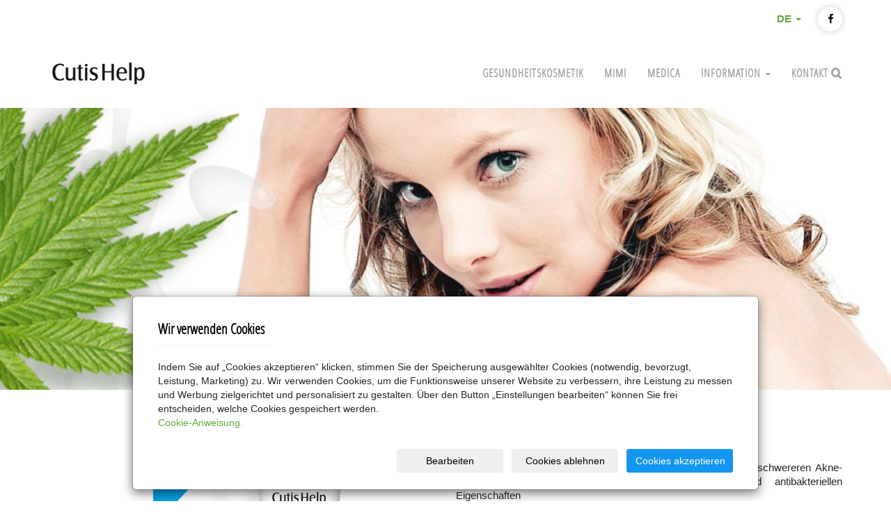

--- FILE ---
content_type: text/html; charset=utf-8
request_url: https://www.cutishelp.de/inpage/akne-konopny-krem-nocni/
body_size: 6705
content:
<!DOCTYPE html>
<html lang="de">
<head>
  <meta charset="utf-8">
  <!--[if IEE]>
  <meta http-equiv="X-UA-Compatible" content="IE=edge,chrome=1">
  <![endif]-->
  <meta name="viewport" content="width=device-width, initial-scale=1">
          <meta name="description"
            content="   
   
   
   
CutisHelp AKNE Hanfnachtcreme 30 ml   
hoch wirksame Nachtcreme für die Hautpflege bei leichten wie schwereren Akne-Formen mit hervorragenden...">
      <meta name="robots" content="all">
  <meta name="template" content="HANAMI">
  <meta name="generator" content="inPage">
    
          <meta name="copyright" content="Parenteral a.s.">
      <meta name="author" content="Parenteral a.s.">
    
        <meta property="og:title" content="CutisHelp AKNE Hanfnachtcreme 30 ml">

    <meta property="og:description" content="   
   
   
   
CutisHelp AKNE Hanfnachtcreme 30 ml   
hoch wirksame Nachtcreme für die Hautpflege bei leichten wie schwereren Akne-Formen mit hervorragenden...">

<meta property="og:type" content="website">
<meta property="og:url" content="https://www.cutishelp.de/inpage/akne-konopny-krem-nocni/">


    
  <title>CutisHelp AKNE Hanfnachtcreme 30 ml</title>

          <link rel="shortcut icon" href="https://www.cutishelp.de/favicon.ico">
      <link rel="apple-touch-icon" href="https://www.cutishelp.de/favicon.ico" />
    
    
    
    <link type="text/css" rel="stylesheet" href="/vendor/fontawesome-4.7/css/font-awesome.min.css">
    <link type="text/css" rel="stylesheet" media="screen" href="/vendor/blueimp-gallery/css/blueimp-gallery.min.css">
    <link type="text/css" rel="stylesheet" media="screen" href="/vendor/blueimp-bootstrap-image-gallery/css/bootstrap-image-gallery.min.css">
    <link type="text/css" rel="stylesheet" media="screen" href="/vendor/bootstrap-3.4/dist/css/bootstrap.min.css">

          <link type="text/css" rel="stylesheet" media="screen" href="/assets/theme16/css/main.css?v=20210103">
      <link rel="stylesheet" type="text/css" media="screen" href="/assets/filter-colors.css?v=20210103">
      <link rel="stylesheet" type="text/css" media="screen" href="/assets/sections.css?v=20210103">
      <link rel="stylesheet" type="text/css" media="screen" href="/assets/theme16/sections.css?v=20210103">
      <link rel="stylesheet" type="text/css" media="screen" href="/style/1/">

          
    <link rel="stylesheet" type="text/css" media="print" href="/style/2/">

          <link rel="stylesheet" type="text/css" media="screen" href="/style/3/">
    
    <script type="text/javascript" src="/vendor/jquery/dist/jquery.min.js"></script>
    <script type="text/javascript" src="/vendor/jquery-placeholder/jquery.placeholder.min.js"></script>
    <script type="text/javascript" src="/vendor/jquery-match-height/jquery.matchHeight-min.js"></script>
    <script type="text/javascript" src="/vendor/bootstrap-3.4/dist/js/bootstrap.min.js"></script>
    <script type="text/javascript" src="/vendor/blueimp-gallery/js/jquery.blueimp-gallery.min.js"></script>
    <script type="text/javascript" src="/vendor/blueimp-bootstrap-image-gallery/js/bootstrap-image-gallery.min.js"></script>
    <script type="text/javascript" src="/vendor/images-loaded/imagesloaded.pkgd.min.js"></script>
    <script type="text/javascript" src="/vendor/magic-grid/dist/magic-grid.min.js"></script>

    <script type="text/javascript" src="/assets/theme16/js/main.js?v=20210103"></script>
    <script type="text/javascript" src="/assets/js/magicgrid.js?v=20220517"></script>
    <script type="text/javascript" src="/assets/js/dynamic.js?v=20220131"></script>

                <link href="/assets/cookies/css/main-3.4.css" rel="stylesheet" type="text/css" media="screen">
    
    <script src="/assets/cookies/js/main.js?v=20210103"></script>

    <script type="text/javascript">
        window.ca = JSON.parse('{"necessary":1,"functional":0,"performance":0,"marketing":0}');
    </script>
        
                <script>
    window.dataLayer = window.dataLayer || [];
    function gtag(){dataLayer.push(arguments);}

    gtag('consent', 'default', {
        'analytics_storage': 'denied',
        'ad_storage': 'denied',
        'ad_user_data': 'denied',
        'ad_personalization': 'denied'
    });

    gtag('js', new Date());
</script>


                        </head>

<body id="article-386199" class="frontend template16 article-detail rubric-51192">

    

            <div id="top-header">
  <div class="container">


    <div id="language">
      <div class="dropdown">
        <a href="#" data-toggle="dropdown" class="dropdown-toggle">DE <b class="caret"></b></a>
        <ul class="dropdown-menu">
          <li><a href="http://sk.cutishelp.com">SK</a></li>
          <li><a href="http://en.cutishelp.com">EN</a></li>
          <li><a href="http://www.cutishelp.pl">PL</a></li>
          <li><a href="http://www.cutishelp.com">CZ</a></li>

        </ul>
      </div>
    </div>

    <a href="https://www.facebook.com/cutishelp" class="bounce"><i class="fa fa-facebook"></i></a>

  </div>
</div>    
  <!-- HEADER -->

  <header>

    <!-- RIBBON -->

    <div id="top-ribbon">
      <div class="container">

        <!-- CONTACT -->

                      <span id="contactus" class="">
                                Kontaktieren Sie uns:
                                  <!-- PHONE -->
                    +420 777 77 44 99                  <!-- /PHONE -->
                                                  |
                                                  <!-- MAIL -->
                    info@parenteral.cz                  <!-- /MAIL -->
                                </span>
          


          
          
          <!-- USER -->
                    <!-- /USER -->
      </div>
    </div>
    <div id="sm-search">
      <button type="button" class="close">x</button>
      <form id="small-search" method="get"
            action="/aussuchen/">
        <input name="q" type="text" class="form-control" placeholder="Suchen...">
        <button type="submit" class="btn btn-danger btn-lg" title="Suchen">
          <span class="glyphicon glyphicon-search" aria-hidden="true"></span> Suchen        </button>
      </form>
    </div>

    <!-- /RIBBON -->
    <!-- NAVIGATION -->

    <nav class="navbar navbar-default">
      <div class="container">
                                          <div class="logo ">
                                            <a title="Hanfkosmetik CutisHelp"
                         href="/">
                          <img src="/bild/3/logo-877/" alt="Hanfkosmetik CutisHelp">
                      </a>
                  </div>
                        
        <!-- TOP NAVI BUTTON -->

        <div class="navbar-header">
          <button class="navbar-toggle" aria-controls="navbar"
                  data-target="#navbar" data-toggle="collapse" type="button">
            <span class="sr-only">Menu</span>
            <span class="icon-bar"></span>
            <span class="icon-bar"></span>
            <span class="icon-bar"></span>
          </button>
        </div>

        <!-- /TOP NAVI BUTTON -->
        <!-- TOP NAVIGATION -->

        <div id="navbar" class="collapse navbar-collapse " role="navigation" aria-expanded="true" style="">
                    <ul class="nav navbar-nav">
                                                <li role="presentation" id="menu-item-345490">
                                          <a href="/inpage/gesundheits-kosmetik-cutishelp/">
                          Gesundheitskosmetik                      </a>
                                    </li>
                                                <li role="presentation" id="menu-item-345489">
                                          <a href="/inpage/mimi/">
                          Mimi                      </a>
                                    </li>
                                                <li role="presentation" id="menu-item-345488">
                                          <a href="/inpage/medica/">
                          MEDICA                      </a>
                                    </li>
                                                <li role="presentation" id="menu-item-345486" class="dropdown">
                                          <a href="/inpage/information/" class="dropdown-toggle" data-toggle="dropdown">
                          INFORMATION <span class="caret"></span>
                      </a>
                      <!-- SUBNAVI -->
                      <ul class="dropdown-menu level2 v" role="menu">
                        <li class="container">
                          <ul>
                                                              <li id="submenu-item-345491">
                                  <a href="/fotogalerie/fotogalerie/">
                                      FOTOGALERIE                                  </a>
                                </li>
                                                        </ul>
                        </li>
                      </ul>
                      <!-- /SUBNAVI -->
                                    </li>
                                                <li role="presentation" id="menu-item-345485">
                                          <a href="/inpage/kontakt/">
                          Kontakt                      </a>
                                    </li>
              
          </ul>
        </div>

        <!-- /TOP NAVIGATION -->

      </div>
    </nav>

    <!-- /NAVIGATION -->

  </header>

  <!-- /HEADER -->
  <!-- WRAP -->

  <div id="wrap">
    <div id="border">

        
          <!-- BOX MOTIVE -->

          <div id="motive" class="nob ">
                            <div id="carousel-example-generic" class="carousel slide" data-ride="carousel">
	<ol class="carousel-indicators">
		<li data-target="#carousel-example-generic" data-slide-to="0" class="active"></li>
		<li data-target="#carousel-example-generic" data-slide-to="1" class=""></li>
		<li data-target="#carousel-example-generic" data-slide-to="2" class=""></li>
		<li data-target="#carousel-example-generic" data-slide-to="3" class=""></li>
	</ol>
	<div class="carousel-inner" role="listbox">
		<div class="item active"><a href="https://www.cutishelp.com" title="CutisHelp cenově výhodné sady"><img src="https://www.cutishelp.com/obrazek/3/header-web-cz-varianta-2-jpg/" alt="header_web_CZ_varianta_2.jpg" title="header_web_CZ_varianta_2.jpg" width="951" height="301"></a></div>
		<div class="item"><a href="https://www.cutishelp.com" title="CutisHelp"><img src="https://www.cutishelp.com/obrazek/3/header-web-cz-varianta-5-jpg/" alt="CutisHelp" title="CutisHelp" width="951" height="301"></a></div>
		<div class="item"><a href="https://www.cutishelp.com" title="CutisHelp cenově výhodné sady"><img src="https://www.cutishelp.com/obrazek/3/header-web-cz-varianta-1-jpg/" alt="header_web_CZ_varianta_1.jpg" title="header_web_CZ_varianta_1.jpg" width="951" height="301"></a></div>
		<div class="item"><a href="https://www.cutishelp.com" title="CutisHelp"><img src="https://www.cutishelp.com/obrazek/3/header-web-cz-varianta-6-jpg/" alt="CutisHelp" title="CutisHelp" width="951" height="301"></a></div>
	</div>
</div>
<p></p>
<p></p>          </div>

          <!-- /BOX MOTIVE -->

        
                                                
      <!-- CONTENT -->

      <div class="container">
        <div class="row">
          <div id="content">
            <main class="col-lg-12">

              <!-- ARTICLE -->

              <article>
                  
<div id="mainContent" class="nocomment">
    <div class="">
                        <div id="product">
<div class="row">
<div class="col-xs-12 col-md-6 text-center"><img src="/datei/k-t-3d-aknek-n-30ml-new-m-jpg/" alt="AKNÉ konopný krém noční" /></div>
<div class="col-xs-12 col-md-6">
<h1 class="mg-top-40">CutisHelp AKNE Hanfnachtcreme 30 ml</h1>
<p>hoch wirksame Nachtcreme für die Hautpflege bei leichten wie schwereren Akne-Formen mit hervorragenden entzündungshemmenden und antibakteriellen Eigenschaften</p>
<p>glättet die Haut und schränkt die Entstehung neuer aknöser Erscheinungen erheblich ein</p>
<p>beschleunigt die Regeneration akut befallener Stellen und verhindert die Entstehung unerwünschter Narben</p>
<p>liefert der Haut die benötigten Nährstoffe, macht sie intensiv weich und hydratisiert sie; ist für die ganzflächige Anwendung vorgesehen</p>
<p>Aktivstoff: Komplex bioaktiver Stoffe des extrahierten Hanföls, des Schwefels und des Retinols</p>
<p>ALLERGENFREIE PARFÜMIERUNG – HYPOALLERGENE ZUSAMMENSETZUNG</p>
<p></p>
<div class="row mg-top-40 product-buttons">
<div class="col-xs-12 col-sm-6">
<p><strong>im e-shop kaufen</strong></p>
<a href="https://www.notino.de/cutishelp/health-care-a-nachtcreme-mit-hanf-fur-problematische-haut-akne/"><img src="/bild/2/cart/" alt="Kaufen" /></a></div>
<div class="col-xs-12 col-sm-6">
<p><strong>Teiln</strong></p>
<div id="fb-root"></div>
<script>// <![CDATA[
(function(d, s, id) {
       var js, fjs = d.getElementsByTagName(s)[0];
       if (d.getElementById(id)) return;
       js = d.createElement(s); js.id = id;
       js.src = 'https://connect.facebook.net/en_US/sdk.js#xfbml=1&version=v2.12';
       fjs.parentNode.insertBefore(js, fjs);
      }(document, 'script', 'facebook-jssdk'));
// ]]></script>
<div class="fb-share-button" data-href="" data-layout="button" data-size="large" data-mobile-iframe="true"><a target="_blank" href="https://www.facebook.com/sharer/sharer.php?u=http%3A%2F%2Fseznam.cz%2F&amp;src=sdkpreparse" class="fb-xfbml-parse-ignore" rel="noopener noreferrer">Teiln</a></div>
<script src="https://apis.google.com/js/platform.js" async="" defer="defer">// <![CDATA[
{lang: 'cs'}
// ]]></script>
<div class="g-plus" data-action="share" data-annotation="none" data-height="28"></div>
</div>
</div>
</div>
<div class="row">
<div class="col-xs-12">
<h2>Wirkstoffe</h2>
<p><span>EXTRAHIERTEN HANFÖL</span><br /><span>SULPHUR</span><br /><span>VITAMIN E</span><br /><span>VITAMIN A</span></p>
<h2></h2>
<h2>Sie können als wissen:&nbsp;AKNE<span>&nbsp;</span>Hanfnachtcreme, Hanfnachtcreme für Akne</h2>
<p></p>
</div>
</div>
</div>
</div>    </div>

    
    
    </div>

<a id="comments"></a>

<div class="div-comments ">
    
    
    </div>
                  
              </article>

                

              <!-- /ARTICLE -->

            </main>
          </div>
        </div>
      </div>

      <!-- /CONTENT -->

                        
    </div>
  </div>

  <!-- /WRAP -->
  <!-- FOOTER -->

  <footer class="col-lg-12">

    <!-- TOP -->
        <div class="container">

        
          <!-- CONTACT -->

          <div id="footer-contact" class="col-lg-3 ">
                        <h3>Kontakt</h3>
            <div class="row">
              <div class="col-xs-12">
                <ul class="list-footer-address">
                                          <li>
                        <i class="fa fa-fw text-primary fa-home"></i>
                          Parenteral a.s.                        <br>
                          Přívozní 2/1054<br><br />17000&nbsp; Praha 7                      </li>
                                                                            </ul>
              </div>
              <div class="col-xs-12">
                <ul class="list-footer-address">
                                          <li>
                        <i class="fa fa-fw text-primary fa-envelope"></i>
                          info@parenteral.cz                      </li>
                                                                                  <li>
                        <i class="fa fa-fw text-primary fa-phone"></i>
                          +420 777 77 44 99                      </li>
                                                                                
                    
                    
                                    </ul>
              </div>
            </div>
          </div>

          <!-- /CONTACT -->

                
          <!-- LINKS -->

          <div id="favorite-links" class="mod col-lg-3">
              <div id="panel-favourites" class="panel panel-primary ">
                <div class="panel-heading">
          <h3 class="panel-title">Nützliche Links</h3>
        </div>
        <div class="panel-body">
          <ul id="list-panel-favourites">
                            <li><a href="https://www.notino.de/cutishelp/?exp=cutishelp" target="_blank">Notino.de</a></li>
                      </ul>
        </div>
    </div>          </div>

          <!-- /LINKS -->

                        
          <!-- OWNFOOT -->

          <div id="own-foot" class="mod col-lg-3 ">
                        <div class="panel-heading">
              <h3 class="panel-title">
                  Sie finden uns              </h3>
            </div>
            <div class="panel-body">
                <div class="social-icons">
  <a href="https://www.facebook.com/cutishelp" target="_blank" class="fb"><i class="fa fa-facebook-square" aria-hidden="true"></i></a> 

  <a href="https://www.youtube.com/cutishelp" target="_blank" class="yt"><i class="fa fa-youtube-square" aria-hidden="true"></i></a>
</div>            </div>
          </div>

          <!-- /OWNFOOT -->

        
    </div>
        <!-- /TOP -->
    <!-- BOTTOM -->

      
        <!-- CUSTOM -->

          <div id="footbox" class="">
                            <div class="copy text-center">
  © Parenteral a.s. | 2002-2026
</div>          </div>

        <!-- CUSTOM -->

      
    <!-- /BOTTOM -->

  </footer>

  <!-- /FOOTER -->

    
      <div id="blueimp-gallery" class="blueimp-gallery blueimp-gallery-controls" data-use-bootstrap-modal="false">
        <div class="slides"></div>
        <h3 class="title">&nbsp;</h3>
        <a class="prev">‹</a>
        <a class="next">›</a>
        <a class="close">×</a>
        <a class="play-pause"></a>
        <ol class="indicator"></ol>
        <div class="modal fade">
          <div class="modal-dialog">
            <div class="modal-content">
              <div class="modal-header">
                <button type="button" class="close" aria-hidden="true">&times;</button>
                <h4 class="modal-title">&nbsp;</h4>
              </div>
              <div class="modal-body next"></div>
              <div class="modal-footer">
                <button type="button" class="btn btn-default pull-left prev">
                  <i class="glyphicon glyphicon-chevron-left"></i> Previous
                </button>
                <button type="button" class="btn btn-primary next">
                  Next <i class="glyphicon glyphicon-chevron-right"></i>
                </button>
              </div>
            </div>
          </div>
        </div>
      </div>

    
    
    <div id="imp"></div>
  <script type="text/javascript">
    var e = document.createElement("img");
    e.src = "/render/imp/";
    e.width = "1";
    e.height = "1";
    e.alt = "Hit counter";
    document.getElementById("imp").appendChild(e);

    $(document).ready(function () {
      var hash = window.location.hash;
      var parts = hash.split("-");
      if (parts[0] === "#comment") {
        var selector = "h3" + parts[0] + "-" + parts[1];
        $(selector).parents(".subcomments").show();
        $(selector).parents(".subcomments").prev().find("a:contains('Antworten anzeigen')").text("Antworten nicht anzeigen");
        $(document).scrollTop($(parts[0] + "-" + parts[1]).offset().top - ($(window).height() - $(parts[0] + "-" + parts[1]).parent().outerHeight(true)) / 2); // Scroll to comment
      }

      $(".showanswer").on('click', function () {
        $(this).parent().parent().parent().next().toggle();
        if ($(this).text() == 'Antworten anzeigen') {
          $(this).text("Antworten nicht anzeigen");
        } else {
          $(this).text("Antworten anzeigen");
        }
      });
    });
  </script>

    
    
        <div class="modal" id="cookiesModal" data-keyboard="false" aria-labelledby="cookiesModalLabel" style="display: none" aria-modal="true" role="dialog">
        <div class="modal-dialog modal-lg modal-dialog-centered modal-cookies">
            <div class="modal-content">
                <div class="modal-header">
                    <h2 class="modal-title" id="cookiesModalLabel">
                        Wir verwenden Cookies                    </h2>
                    <button type="button" class="close" data-dismiss="modal" data-bs-dismiss="modal" aria-label="Schließen" id="closeModalButton" style="display: none">
                        <span class="button-close" aria-hidden="true"></span>
                    </button>
                </div>
                <div class="modal-body">
                    <div class="container-fluid" id="mainWindow">
                        <p class="cookies-text">
                            Indem Sie auf „Cookies akzeptieren“ klicken, stimmen Sie der Speicherung ausgewählter Cookies (notwendig, bevorzugt, Leistung, Marketing) zu. Wir verwenden Cookies, um die Funktionsweise unserer Website zu verbessern, ihre Leistung zu messen und Werbung zielgerichtet und personalisiert zu gestalten. Über den Button „Einstellungen bearbeiten“ können Sie frei entscheiden, welche Cookies gespeichert werden.                            <br><a class="cookies-statement" href="https://ec.europa.eu/info/cookies_de" target="_blank">Cookie-Anweisung.</a>
                        </p>
                    </div>
                    <div class="container-fluid" id="settingsWindow" style="display: none;">
                        <p class="cookies-text">Wir verwenden Cookies und andere Technologien für eine bessere Benutzererfahrung im Web. Sie können die folgenden Kategorien aktivieren oder deaktivieren und Ihre Auswahl speichern.</p>
                        <div class="cookies-info">
                            <div class="cookies-option">
                                <button class="button-more">
                                    <span class="button-more-icon"></span>
                                    <span class="button-more-title">Erforderlich</span>
                                </button>
                                <div class="custom-control custom-switch form-check form-switch">
                                    <input type="checkbox" class="custom-control-input form-check-input" name="necessaryCheckbox" id="necessaryCheckbox" value="1" checked disabled>
                                    <label class="custom-control-label form-check-label" for="necessaryCheckbox">Erlaubt</label>
                                </div>
                            </div>
                            <div class="cookies-details" style="display: none;">
                                <p>Diese Cookies sind notwendig, um die grundlegende Funktionalität der Website zu gewährleisten.</p>
                            </div>
                        </div>
                        <div class="cookies-info">
                            <div class="cookies-option">
                                <button class="button-more">
                                    <span class="button-more-icon"></span>
                                    <span class="button-more-title">Präferenz</span>
                                </button>
                                <div class="custom-control custom-switch form-check form-switch">
                                    <input type="checkbox" class="custom-control-input form-check-input" name="functionalCheckbox" id="functionalCheckbox" value="1">
                                    <label class="custom-control-label form-check-label" for="functionalCheckbox">
                                        <span class="label-off">Verboten</span>
                                        <span class="label-on">Erlaubt</span>
                                    </label>
                                </div>
                            </div>
                            <div class="cookies-details" style="display: none;">
                                <p>Präferenz-Cookies werden verwendet, um die Einstellungen Ihrer Präferenzen für den nächsten Besuch zu speichern.</p>
                            </div>
                        </div>
                        <div class="cookies-info">
                            <div class="cookies-option">
                                <button class="button-more">
                                    <span class="button-more-icon"></span>
                                    <span class="button-more-title">Leistung</span>
                                </button>
                                <div class="custom-control custom-switch form-check form-switch">
                                    <input type="checkbox" class="custom-control-input form-check-input" name="performanceCheckbox" id="performanceCheckbox" value="1">
                                    <label class="custom-control-label form-check-label" for="performanceCheckbox">
                                        <span class="label-off">Verboten</span>
                                        <span class="label-on">Erlaubt</span>
                                    </label>
                                </div>
                            </div>
                            <div class="cookies-details" style="display: none;">
                                <p>Leistungs-Cookies überwachen die Leistung der gesamten Site.</p>
                            </div>
                        </div>
                        <div class="cookies-info">
                            <div class="cookies-option">
                                <button class="button-more">
                                    <span class="button-more-icon"></span>
                                    <span class="button-more-title">Marketing</span>
                                </button>
                                <div class="custom-control custom-switch form-check form-switch">
                                    <input type="checkbox" class="custom-control-input form-check-input" name="marketingCheckbox" id="marketingCheckbox" value="1">
                                    <label class="custom-control-label form-check-label" for="marketingCheckbox">
                                        <span class="label-off">Verboten</span>
                                        <span class="label-on">Erlaubt</span>
                                    </label>
                                </div>
                            </div>
                            <div class="cookies-details" style="display: none;">
                                <p>Marketing- und Werbe-Cookies werden verwendet, um die Website zu messen und zu analysieren.</p>
                            </div>
                        </div>
                    </div>
                </div>
                <div class="modal-footer">
                    <button type="button" id="allowChoiceButton" class="btn btn-outline-secondary" style="display: none;">Auswahl speichern</button>
                    <button type="button" id="switchWindowButton" class="btn btn-outline-secondary">Bearbeiten</button>
                    <button type="button" id="rejectAllButton" class="btn btn-outline-secondary">Cookies ablehnen</button>
                    <button type="button" id="allowAllButton" class="btn btn-primary">Cookies akzeptieren</button>
                </div>
            </div>
        </div>
    </div>
    <div class="cookies-settings-btn active" id="snippetWindow" style="display: none" >
        <button class="cookies-settings-btn__open openModalButton" aria-label="Open cookies settings">
            <span class="cookies-settings-btn__open-label">Cookie-Einstellungen</span>
        </button>

        <button class="cookies-settings-btn__dismiss" id="closeSnippetButton" type="button" aria-label="Schließen">
            <span class="cookies-settings-btn__dismiss-icon" aria-hidden="true"></span>
        </button>
    </div>
    <script>
        (function($) {
            "use strict"; // Start of use strict

            $(document).ready(function() {
                $('#cookiesModal').cookiesAgreement({
                    name: 'cookie-ag',
                    layout: 'bar',
                    redirect: true,
                    button: true,
                    callbacks: {
                        modal: {
                            open: function (options, close) {
                                                                $('#cookiesModal').modal({
                                    backdrop: options.layout === 'window' ? 'static' : false,
                                    keyboard: close
                                });
                                                            },
                            close: function () {
                                                                $('#cookiesModal').modal('hide');
                                                            },
                            button: function () {
                                                                $('#cookiesModal').on('hide.bs.modal', function () {
                                    $('#snippetWindow').addClass('active');
                                });
                                                            },

                        }
                    }
                });
            });
        })(jQuery); // End of use strict
    </script>

    
    </body>
</html>


--- FILE ---
content_type: text/html; charset=utf-8
request_url: https://accounts.google.com/o/oauth2/postmessageRelay?parent=https%3A%2F%2Fwww.cutishelp.de&jsh=m%3B%2F_%2Fscs%2Fabc-static%2F_%2Fjs%2Fk%3Dgapi.lb.en.2kN9-TZiXrM.O%2Fd%3D1%2Frs%3DAHpOoo_B4hu0FeWRuWHfxnZ3V0WubwN7Qw%2Fm%3D__features__
body_size: 161
content:
<!DOCTYPE html><html><head><title></title><meta http-equiv="content-type" content="text/html; charset=utf-8"><meta http-equiv="X-UA-Compatible" content="IE=edge"><meta name="viewport" content="width=device-width, initial-scale=1, minimum-scale=1, maximum-scale=1, user-scalable=0"><script src='https://ssl.gstatic.com/accounts/o/2580342461-postmessagerelay.js' nonce="5l55kz2U3doB0hWojTTV7g"></script></head><body><script type="text/javascript" src="https://apis.google.com/js/rpc:shindig_random.js?onload=init" nonce="5l55kz2U3doB0hWojTTV7g"></script></body></html>

--- FILE ---
content_type: text/css; charset=utf-8
request_url: https://www.cutishelp.de/style/3/
body_size: 1456
content:
body { 
  font-size: 11pt !important; 
}

h1, h2, h3, h4, h5, h6 {
  color: #000;
}

article h1 {
  font-weight: bold;
  text-transform: none;
  text-align: left;
}

article {
  margin-top: 0;
}

h2 {
  border-bottom: 2px solid #f9f9f9;
  padding: 10px 10px 10px 0;
}

.mg-top-40 {
  margin-top: 40px;
}

.flex {
  display: -webkit-box; 
  display: -moz-box;
  display: -ms-flexbox;
  display: -webkit-flex; 
  display: flex;
  flex-flow: row wrap;
}

.flex-end {
  align-items: flex-end;
}

/* top-ribon */
#top-ribbon {
  display: none;
}

/* top-header */
#top-header {
  text-align: right;
  padding: 10px;
  font-weight: bold;
}

#top-header .bounce {
  display: inline-block;
  width: 35px;
  height: 35px;
  text-align: center;
  border-radius: 100%;
  line-height: 35px;
  -webkit-box-shadow: 0px 0px 10px 0px rgba(0,0,0,0.2);
  -moz-box-shadow: 0px 0px 10px 0px rgba(0,0,0,0.2);
  box-shadow: 0px 0px 10px 0px rgba(0,0,0,0.2);
  margin-left: 10px;
  color: #000;
}

#top-header .bounce:first-of-type {
  margin-left: 20px;
}

#top-header .bounce:hover {
  background-color: #2e973a;
  color: #fff;
}

#language {
  display: inline-block;
  margin-left: 5px;
}

#language .dropdown-menu > li > a {
  color: #fff;
}

#language .dropdown-menu > li > a:hover {
  color: #62a93f;
}

#language .dropdown-menu
{
  left: -3px; 
}

@media (max-width: 991px)
{
  #language .dropdown-menu {
    top: 20px;
    position: absolute;
  }
  #language .dropdown-menu > li {
    padding: 5px 0;
  }
}
/* navbar */
.navbar-nav > li:last-child a:after {
  content: "\f002"; 
  font-family: FontAwesome;
}

.navbar-nav li {
  border: none;
}

.navbar .navbar-nav > li > a {
  color: #a4a2a3;
}

.navbar .container {
  padding-right: 0;
}

.dropdown-menu > li > ul > li > a {
  padding-right: 24px !important;
  font-size: 12pt;
}

.dropdown-menu > li > ul > li > a:hover {
  background-color: #fff;
  color: #62a93f;
}

#navbar.collapsing
{
  padding-left: 0;
}

/* carousel */
#motive { 
  background-color: #f9f9f9 !important;
}
#carousel-example-generic {
  max-width: 1280px;
  margin: auto;
}

#carousel-example-generic .carousel-indicators {
  bottom: 0;
}

#carousel-example-generic .carousel-indicators li {
  border-color: #2e973a;
}

#carousel-example-generic .carousel-indicators .active {
  background-color: #2e973a;
}

/* wrap */
#wrap #border {
  padding-bottom: 50px;
}

/* footer */
footer > .container {
  background: transparent url("/bild/2/listek/") no-repeat right bottom;
  background-size: 8%;
}

footer h3 {
  color: #000 !important;
  font-weight: bold !important;
}

footer #footer {
  text-align: center;
}

footer > .copy {
  display: none;
}

/* social icons */
.social-icons {font-size:45px;}
.social-icons .fb {color:#3b5998;}
.social-icons .fb:hover {color:#5f7ec0;}
.social-icons .tw {color:#55acee;}
.social-icons .tw:hover {color:#74bcf1;}
.social-icons .gplus {color:#ce3c2d;}
.social-icons .gplus:hover {color:#dd7064;}
.social-icons .yt {color:#e62117;}
.social-icons .yt:hover {color:#ee5f57;}
.social-icons .inst {color:#3f729b;}
.social-icons .inst:hover {color:#5e93bd;}


/* bootstrap */
article [class*="col-"] {
  margin-bottom: 15px;
}

/* products */
#products div img {
  height: 250px;
  width: auto;
}

#products > div > div img,
#information > div > div img {
  transition: 300ms;
}

#products > div > div:hover img,
#information > div > div:hover img{
  transform: scale(1.1);
}

/* reference */
#reference .reference-text {
  padding: 20px;
  background-color: #f5f5f5;
  -webkit-border-radius: 5px;
  -moz-border-radius: 5px;
  border-radius: 5px;
  position: relative;
  font-size: 85%;
  text-align: justify;
  line-height: 1.8;
  word-break: break-word;
}

#reference .reference-text:after {
  content: "";
  width: 0;
  height: 0;
  border-left: 20px solid transparent;
  border-right: 20px solid transparent;
  border-top: 20px solid #f5f5f5;
  position: absolute;
  bottom: -20px;
  left: 25px;
}

#reference .reference-author {
  text-align: left;
  margin-top: 30px;
  margin-left: 15px;
  font-weight: bolder;
  margin-bottom: 40px;
  font-size: 82%;
}
/* product */
#product img {
  max-height: 500px;
}

#product .product-buttons p {
  font-weight: bold;
}

#product #___plus_0 {
  vertical-align: bottom !important;
}

/* responsive */
@media (max-width: 768px) {
  footer > .container {
    background-size: 20%;
  }

  #products div img {
    height: auto;
    max-height: 250px;
  }

  #products {
    text-align: center;
  }

  .container { width: 100%;}
}